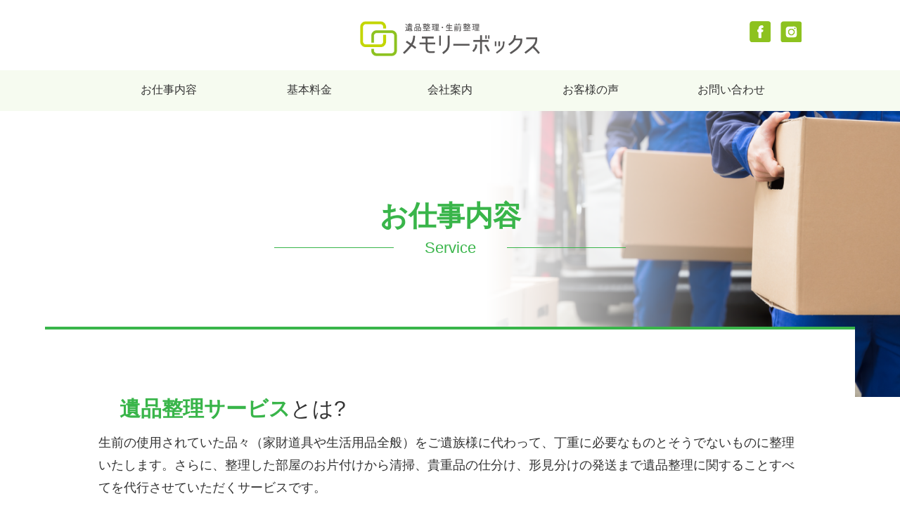

--- FILE ---
content_type: text/html; charset=UTF-8
request_url: http://memorybox.jp/work/
body_size: 6088
content:
<!DOCTYPE html>
<html lang="ja">
<head>

<meta charset="utf-8">
<meta name="viewport" content="width=device-width" />
<meta name="keywords" content="新潟県,遺品整理,遺品片付け,遺品処理,遺品回収,生前整理,ハウスクリーニング" />
<meta name="description" content="メモリーボックスでは、遺品整理・生前整理を行うだけではなく、ご遺族のお気持ちを一つひとつ大切にした丁寧なサービスを心がけております。プロの遺品整理士がお部屋の清掃をさせて頂き、故人とご家族の思い出が詰まった品々を整理・分類・搬出させていただいております。ゴミ屋敷の片付け・ごみ処分も代行しておりますのでお気軽にご相談ください。" />

<title>お仕事内容 | 遺品整理・生前整理｜メモリーボックス</title>


<meta property="og:site_name" content="遺品整理・生前整理｜メモリーボックス">
<meta property="og:title" content="遺品整理・生前整理｜メモリーボックス">
<meta property="og:description" content="メモリーボックスでは、遺品整理・生前整理を行うだけではなく、ご遺族のお気持ちを一つひとつ大切にした丁寧なサービスを心がけております。プロの遺品整理士がお部屋の清掃をさせて頂き、故人とご家族の思い出が詰まった品々を整理・分類・搬出させていただいております。ゴミ屋敷の片付け・ごみ処分も代行しておりますのでお気軽にご相談ください。">
<meta property="og:image" content="http://memorybox.jp/wp-content/themes/memory_box/images/common/ogp.jpg">
<meta property="og:url" content="http://memorybox.jp/">
<meta property="og:type" content="website">
<meta property="fb:app_id" content="450179135427246">
<meta name="twitter:card" content="summary">
<meta name="twitter:title" content="遺品整理・生前整理｜メモリーボックス">
<meta name="twitter:description" content="メモリーボックスでは、遺品整理・生前整理を行うだけではなく、ご遺族のお気持ちを一つひとつ大切にした丁寧なサービスを心がけております。プロの遺品整理士がお部屋の清掃をさせて頂き、故人とご家族の思い出が詰まった品々を整理・分類・搬出させていただいております。ゴミ屋敷の片付け・ごみ処分も代行しておりますのでお気軽にご相談ください。">
<meta name="twitter:image" content="http://memorybox.jp/wp-content/themes/memory_box/images/common/ogp.jpg">


<link rel="icon" type="image/x-icon" href="http://memorybox.jp/wp-content/themes/memory_box/images/common/favicon.ico" />
<link rel="Shortcut Icon" type="image/x-icon" href="http://memorybox.jp/wp-content/themes/memory_box/images/common/favicon.ico" />
<link rel="apple-touch-icon" href="http://memorybox.jp/wp-content/themes/memory_box/images/common/favicon.ico">


<link rel="stylesheet" type="text/css" href="http://memorybox.jp/wp-content/themes/memory_box/style.css?1724128364" media="all" />
<link rel="stylesheet" type="text/css" href="http://memorybox.jp/wp-content/themes/memory_box/style-sp.css?1544756401" media="only screen and (max-width: 1300px), only and (max-device-width: 735px) and (orientation : landscape)" />

<!--[if lt IE 9]>
<link rel="stylesheet" href="http://memorybox.jp/wp-content/themes/memory_box/style.css?1724128364" type="text/css" media="all" />
<script type="text/javascript" src="http://memorybox.jp/wp-content/themes/memory_box/js/selectivizr-min.js"></script>
<script type="text/javascript" src="http://memorybox.jp/wp-content/themes/memory_box/js/respond.js"></script>
<![endif]-->



<script src="https://ajax.googleapis.com/ajax/libs/jquery/1.11.1/jquery.min.js"></script>

<script src="http://memorybox.jp/wp-content/themes/memory_box/js/bxslider/jquery.bxslider.min.js"></script>
<link rel="stylesheet" href="http://memorybox.jp/wp-content/themes/memory_box/js/bxslider/jquery.bxslider.css">

<script src="http://memorybox.jp/wp-content/themes/memory_box/js/jQueryAutoHeight.js"></script>

<script src="http://memorybox.jp/wp-content/themes/memory_box/js/function.js?1542184038"></script>

<script async defer src="https://maps.googleapis.com/maps/api/js?key=AIzaSyADbcYA2GgK1OX_qLcGwke7_Q-W2-VDzec&callback=initMap" type="text/javascript"></script>
	
<script>
function initialize() {
      var mapPosition = {lat: 37.764134, lng: 139.024220};
      var mapArea = document.getElementById('map_canvas');
      var mapOptions = {
        center: mapPosition,
        zoom: 16,
      };
      var map = new google.maps.Map(mapArea, mapOptions);

      // ↓↓↓ 当記事ではここから解説 ↓↓↓
	var markerOptions = {
		map: map,
		position: mapPosition,
		icon: 'https://memorybox.jp/wp-content/themes/memory_box/images/common/map_icon.png', //新しく指定
	};
      var marker = new google.maps.Marker(markerOptions);
      // ↑↑↑ 当記事ではここまで解説 ↑↑↑
	
}
</script>
	
<!-- Global site tag (gtag.js) - Google Analytics -->
<script async src="https://www.googletagmanager.com/gtag/js?id=UA-129197252-1"></script>
<script>
  window.dataLayer = window.dataLayer || [];
  function gtag(){dataLayer.push(arguments);}
  gtag('js', new Date());

  gtag('config', 'UA-129197252-1');
</script>
	
	


<link rel='dns-prefetch' href='//s.w.org' />
		<script type="text/javascript">
			window._wpemojiSettings = {"baseUrl":"https:\/\/s.w.org\/images\/core\/emoji\/11\/72x72\/","ext":".png","svgUrl":"https:\/\/s.w.org\/images\/core\/emoji\/11\/svg\/","svgExt":".svg","source":{"concatemoji":"http:\/\/memorybox.jp\/wp-includes\/js\/wp-emoji-release.min.js?ver=4.9.26"}};
			!function(e,a,t){var n,r,o,i=a.createElement("canvas"),p=i.getContext&&i.getContext("2d");function s(e,t){var a=String.fromCharCode;p.clearRect(0,0,i.width,i.height),p.fillText(a.apply(this,e),0,0);e=i.toDataURL();return p.clearRect(0,0,i.width,i.height),p.fillText(a.apply(this,t),0,0),e===i.toDataURL()}function c(e){var t=a.createElement("script");t.src=e,t.defer=t.type="text/javascript",a.getElementsByTagName("head")[0].appendChild(t)}for(o=Array("flag","emoji"),t.supports={everything:!0,everythingExceptFlag:!0},r=0;r<o.length;r++)t.supports[o[r]]=function(e){if(!p||!p.fillText)return!1;switch(p.textBaseline="top",p.font="600 32px Arial",e){case"flag":return s([55356,56826,55356,56819],[55356,56826,8203,55356,56819])?!1:!s([55356,57332,56128,56423,56128,56418,56128,56421,56128,56430,56128,56423,56128,56447],[55356,57332,8203,56128,56423,8203,56128,56418,8203,56128,56421,8203,56128,56430,8203,56128,56423,8203,56128,56447]);case"emoji":return!s([55358,56760,9792,65039],[55358,56760,8203,9792,65039])}return!1}(o[r]),t.supports.everything=t.supports.everything&&t.supports[o[r]],"flag"!==o[r]&&(t.supports.everythingExceptFlag=t.supports.everythingExceptFlag&&t.supports[o[r]]);t.supports.everythingExceptFlag=t.supports.everythingExceptFlag&&!t.supports.flag,t.DOMReady=!1,t.readyCallback=function(){t.DOMReady=!0},t.supports.everything||(n=function(){t.readyCallback()},a.addEventListener?(a.addEventListener("DOMContentLoaded",n,!1),e.addEventListener("load",n,!1)):(e.attachEvent("onload",n),a.attachEvent("onreadystatechange",function(){"complete"===a.readyState&&t.readyCallback()})),(n=t.source||{}).concatemoji?c(n.concatemoji):n.wpemoji&&n.twemoji&&(c(n.twemoji),c(n.wpemoji)))}(window,document,window._wpemojiSettings);
		</script>
		<style type="text/css">
img.wp-smiley,
img.emoji {
	display: inline !important;
	border: none !important;
	box-shadow: none !important;
	height: 1em !important;
	width: 1em !important;
	margin: 0 .07em !important;
	vertical-align: -0.1em !important;
	background: none !important;
	padding: 0 !important;
}
</style>
<link rel='stylesheet' id='contact-form-7-css'  href='http://memorybox.jp/wp-content/plugins/contact-form-7/includes/css/styles.css?ver=5.0.4' type='text/css' media='all' />
<link rel='stylesheet' id='contact-form-7-confirm-css'  href='http://memorybox.jp/wp-content/plugins/contact-form-7-add-confirm/includes/css/styles.css?ver=5.1' type='text/css' media='all' />
<script type='text/javascript' src='http://memorybox.jp/wp-includes/js/jquery/jquery.js?ver=1.12.4'></script>
<script type='text/javascript' src='http://memorybox.jp/wp-includes/js/jquery/jquery-migrate.min.js?ver=1.4.1'></script>
<link rel='https://api.w.org/' href='http://memorybox.jp/wp-json/' />
<link rel="EditURI" type="application/rsd+xml" title="RSD" href="http://memorybox.jp/xmlrpc.php?rsd" />
<link rel="wlwmanifest" type="application/wlwmanifest+xml" href="http://memorybox.jp/wp-includes/wlwmanifest.xml" /> 
<meta name="generator" content="WordPress 4.9.26" />
<link rel="canonical" href="http://memorybox.jp/work/" />
<link rel='shortlink' href='http://memorybox.jp/?p=43' />
<link rel="alternate" type="application/json+oembed" href="http://memorybox.jp/wp-json/oembed/1.0/embed?url=http%3A%2F%2Fmemorybox.jp%2Fwork%2F" />
<link rel="alternate" type="text/xml+oembed" href="http://memorybox.jp/wp-json/oembed/1.0/embed?url=http%3A%2F%2Fmemorybox.jp%2Fwork%2F&#038;format=xml" />

</head>
<body onload="initialize()">

<div id="fb-root"></div>
<script>(function(d, s, id) {
  var js, fjs = d.getElementsByTagName(s)[0];
  if (d.getElementById(id)) return;
  js = d.createElement(s); js.id = id;
  js.async = true;
  js.src = "//connect.facebook.net/ja_JP/sdk.js#xfbml=1&version=v2.7";
  fjs.parentNode.insertBefore(js, fjs);
}(document, 'script', 'facebook-jssdk'));</script>



<div id="container">

	  <header class="header_under">
      <div class="wrap">
    	<div class="header_icon pc">
        <a href="https://www.facebook.com/メモリーボックス-342629702985733/" target="blank"><img src="http://memorybox.jp/wp-content/themes/memory_box/images/common/icon_fb.png" alt="フェイスブック"></a>
    	<a href="https://www.instagram.com/memorybox2841/?hl=ja" target="blank"><img src="http://memorybox.jp/wp-content/themes/memory_box/images/common/icon_insta.png" alt="インスタグラム"></a>
    	</div>

  		<h1 class="logo"><a href="http://memorybox.jp/"></a></h1>
		</div><!-- wrap -->

    <div class="nav_btn sp">
      <span class="line1"></span>
      <span class="line2"></span>
      <span class="line3"></span>
    </div>

    <div class="menu">
      <nav class="nav">
        <div class="wrap">
          <ul>
            <li><a href="http://memorybox.jp/work/">お仕事内容</a></li><!--
            --><li><a href="http://memorybox.jp/price/">基本料金</a></li><!--
            --><li><a href="http://memorybox.jp/company/">会社案内</a></li><!--
            --><li><a href="http://memorybox.jp/voice/">お客様の声</a></li><!--
            --><li><a href="http://memorybox.jp/contact/">お問い合わせ</a></li>
          </ul>

          <div class="header_icon sp">
            <a href="https://www.facebook.com/メモリーボックス-342629702985733/" target="blank"><img src="http://memorybox.jp/wp-content/themes/memory_box/images/common/icon_fb.png" alt="フェイスブック"></a>
            <a href="https://www.instagram.com/memorybox2841/?hl=ja" target="blank">
				<img src="http://memorybox.jp/wp-content/themes/memory_box/images/common/icon_insta.png" alt="インスタグラム"></a>
          </div>
        </div><!-- wrap -->
      </nav>
    </div><!-- menu -->
	</header>



      <div class="main_block">

    
    
    
    
    
    
    
          <div class="main main_work">
        <h2>お仕事内容</h2>
        <div class="sub">Service</div>
      </div><!-- main -->
    
	

	
  </div><!-- main_block -->
  

    <div class="contents under_contents">
  

<div class="work">
	<div class="wrap">
		<div class="work_block1">
			<div class="box1">
				<h3><span>遺品整理サービス</span>とは?</h3>

				<p>生前の使用されていた品々（家財道具や生活用品全般）をご遺族様に代わって、丁重に必要なものとそうでないものに整理いたします。さらに、整理した部屋のお片付けから清掃、貴重品の仕分け、形見分けの発送まで遺品整理に関することすべてを代行させていただくサービスです。</p>
			</div>

			<div class="box2">
				<h4>こんな方にお勧めです</h4>

				<ul>
					<li>・高齢で身体的に片付けるのが難しい</li>
					<li>・気持ちの整理がつかなくて考えたくない</li>
					<li>・遺品の数が多くて家族で処理できない</li>
					<li>・遠方に住んでいて、すべて任せたい</li>
					<li>・賃貸物件で期限が決まっている</li>
				</ul>
			</div>
		</div><!-- work_block1 -->
		<div class="work_block2" id="work">
				<h2 class="c_tit1">主なお仕事内容<span>Service</span></h2>
			<div class="box1">
				<ul>
					<li id="work1"><img alt="遺品整理・生前整理" src="http://memorybox.jp/wp-content/themes/memory_box/images/work/work_1.jpg">
						<h5>遺品整理・生前整理</h5>
						<p>メモリーボックスでは、生前整理（老前整理）のご相談から、故人の思い出がつまった遺品の整理を、お客様のご要望をお聞きしながら、一つひとつ丁寧に整理・分類・搬出いたします。</p>
					</li>
					<li id="work2"><img alt="ごみ屋敷のかたづけ" src="http://memorybox.jp/wp-content/themes/memory_box/images/work/work_2.jpg">
						<h5>ごみ屋敷のかたづけ</h5>
						<p>ゴミ屋敷と化したご自宅やガレージも、迅速な作業・細やかな気配りで、片付け・ごみ処分を代行させていただきます。廃棄する品々は、お客様とご相談しながら作業いたしますので安心してお任せください。</p>
					</li>
					
					<li><img alt="ハウスクリーニング" src="http://memorybox.jp/wp-content/themes/memory_box/images/work/work_3.jpg">
						<h5>ハウスクリーニング</h5>
						<p>片付けのプロが、ご家庭では落としきれないエアコン、レンジフード、キッチン、浴室、トイレ・洗面所などの汚れを徹底的にお掃除します。ご要望に応じたサービスが可能ですのでお気軽にご相談ください。</p>
					</li>
					<li><img alt="引越ごみのかたづけ" src="http://memorybox.jp/wp-content/themes/memory_box/images/work/work_4.jpg">
						<h5>引越ごみのかたづけ</h5>
						<p>引越しは、準備、手続き、荷造りと意外と時間がかかるものです。メモリーボックスでは、引越しの際の後片付けやお荷物の整理、廃棄物の処理などプロの視点でお手伝いさせていただきます。</p>
					</li>
					<li><img alt="買取サービス" src="http://memorybox.jp/wp-content/themes/memory_box/images/work/work_5.jpg">
						<h5>買取サービス</h5>
						<p>メモリーボックスでは、ご遺品や整理された品々を不用品とみなして処分するのではなく、ご要望に応じて買取の査定をさせていただいています。家具家電等の家財から日用品など幅広い種類の品々を買い取ることが可能です。</p>
					</li>
					<li><img alt="特殊清掃と消臭作業" src="http://memorybox.jp/wp-content/themes/memory_box/images/work/work_6.jpg">
						<h5>特殊清掃と消臭作業</h5>
						<p>孤独死によるご遺体の発見の遅れや、ゴミ屋敷と化した住居では、汚れと共に異臭が大きな問題となります。メモリーボックスでは、特殊な薬剤や専用の機械で完璧に清掃・消臭まで完全代行いたします。</p>
					</li>
				
				
				</ul>
			</div>
		</div>
			
		</div><!-- work_block2 -->
	</div>
</div><!-- work -->


	</div><!-- contents -->

	
			<div class="footer_bnr pc"><a href="http://memorybox.jp/contact/"><img src="http://memorybox.jp/wp-content/themes/memory_box/images/common/footer_bnr.png" alt="メールでのお問い合わせ"></a></div>
		<div class="footer_bnr sp"><a href="http://memorybox.jp/contact/"><img src="http://memorybox.jp/wp-content/themes/memory_box/images/common/footer_bnr_sp.png" alt="メールでのお問い合わせ"></a></div>
	
	<footer>
		<div class="footer_block">
			<div class="wrap">
				<div class="box1">
					<div class="logo"><a href="http://memorybox.jp/"><img src="http://memorybox.jp/wp-content/themes/memory_box/images/common/logo2.png" alt="メモリーボックス"></a></div>

					<div class="sitemap pc">
						<ul>
							<li><a href="http://memorybox.jp/work/">お仕事内容</a></li>
							<li><a href="http://memorybox.jp/price/">基本料金</a></li>
							<li><a href="http://memorybox.jp/company/">会社案内</a></li>
							<li><a href="http://memorybox.jp/voice/">お客様の声</a></li>
							<li><a href="http://memorybox.jp/privacy/">プライバシーポリシー</a></li>
						</ul>
					</div>
				</div>

				<div class="box2">
					<div class="btn1"><a href="http://memorybox.jp/contact/">お問い合わせ</a></div>

					<p>
						〒950-1214<br />
						新潟市中央区笹口2丁目13-18<br />
						TEL：<a href="tel:080-4423-0616">080-4423-0616（携帯）</a><br />
						FAX：025-288-6840<br />
						mail：info@memorybox.jp
					</p>
				</div>
			</div><!-- wrap -->
		</div><!-- footer_block -->

		<p class="copy">2018 &copy; memory box</p>
	</footer>


	<div class="pagetop">
		<a href="#container"><img src="http://memorybox.jp/wp-content/themes/memory_box/images/common/pagetop.png" alt="このページのトップへ" /></a>
	</div><!-- pagetop -->


	</div><!-- container -->

	<script type='text/javascript'>
/* <![CDATA[ */
var wpcf7 = {"apiSettings":{"root":"http:\/\/memorybox.jp\/wp-json\/contact-form-7\/v1","namespace":"contact-form-7\/v1"},"recaptcha":{"messages":{"empty":"\u3042\u306a\u305f\u304c\u30ed\u30dc\u30c3\u30c8\u3067\u306f\u306a\u3044\u3053\u3068\u3092\u8a3c\u660e\u3057\u3066\u304f\u3060\u3055\u3044\u3002"}}};
/* ]]> */
</script>
<script type='text/javascript' src='http://memorybox.jp/wp-content/plugins/contact-form-7/includes/js/scripts.js?ver=5.0.4'></script>
<script type='text/javascript' src='http://memorybox.jp/wp-includes/js/jquery/jquery.form.min.js?ver=4.2.1'></script>
<script type='text/javascript' src='http://memorybox.jp/wp-content/plugins/contact-form-7-add-confirm/includes/js/scripts.js?ver=5.1'></script>
<script type='text/javascript' src='http://memorybox.jp/wp-includes/js/wp-embed.min.js?ver=4.9.26'></script>

		<script type="application/ld+json">
		{
			"@context": "http://schema.org",
			"@type": "Corporation",
			"name": "会社概要",
			"telephone": "025-211-2841",
			"location": {
				"@type": "Place",
				"name": "メモリーボックス",
				"address": {
					"@type": "PostalAddress",
					"streetAddress": "新潟市南区上下諏訪木1119番地6号",
					"postalCode": "〒950-1214"
				}
			},
			"image": "http://memorybox.jp/wp-content/themes/memory_box/images/common/logo.png"
		}
	</script>
	</body>

	</html>

--- FILE ---
content_type: text/css
request_url: http://memorybox.jp/wp-content/themes/memory_box/style.css?1724128364
body_size: 6257
content:
@charset "UTF-8";
/*
Theme Name: memory_box
*/
/* ----------------------------- リセット */
html, body, div, span, object, iframe, h1, h2, h3, h4, h5, h6, p, blockquote, pre, abbr, address, cite, code, del, dfn, em, img, ins, kbd, q, samp, small, strong, sub, var, b, i, dl dt, dd, ol, ul, li, fieldset, form, label, legend, table, caption, tbody, tfoot, thead, tr, th, td, article, aside, canvas, details, figcaption, figure, footer, header, hgroup, menu, nav, section, summary, time, mark, audio, video { margin: 0; padding: 0; border: 0; outline: 0; font-size: 100%; vertical-align: baseline; background: transparent; }
body { line-height: 1; }
article, aside, details, figcaption, figure, footer, header, hgroup, menu, nav, section { display: block; }
ol, ul { list-style: none; }
blockquote, q { quotes: none; }
blockquote:before, blockquote:after, q:before, q:after { content: ""; content: none; }
a { margin: 0; padding: 0; font-size: 100%; vertical-align: baseline; background: transparent; }
ins { background-color: #ff9; color: #000; text-decoration: none; }
mark { background-color: #ff9; color: #000; font-style: italic; font-weight: bold; }
del { text-decoration: line-through; }
abbr[title], dfn[title] { border-bottom: 1px dotted; cursor: help; }
table { border-collapse: collapse; border-spacing: 0; }
hr { display: block; height: 1px; border: 0; border-top: 1px solid #ccc; margin: 1em 0; padding: 0; }
input, select { vertical-align: middle; }
img { vertical-align: top; font-size: 0; line-height: 0; }
sup { font-size: 8px; }
em { font-style: normal; }
div:before, div:after, ul:before, ul:after, ol:before, ol:after, dl:before, dl:after { content: ""; display: block; }
div:after, ul:after, ol:after, dl:after { clear: both; }
div, ul, ol, dl { zoom: 1; }
.single_voice .box h3 span
ul#wp-admin-bar-root-default:after { clear: none; }


/* ----------------------------- ページネーション */
.pagination { clear: both; padding: 20px 0; position: relative; font-size: 14px; line-height: 14px; text-align: center; }
.pagination span, .pagination a { display: inline-block; *display: inline; *zoom: 1; width: auto; padding: 10px 14px; margin: 0 8px 8px 0; background: #fff; border: 1px solid #ccc; color: #333; text-decoration: none !important; cursor: pointer; }
.pagination span.current, .pagination a.current { background: #8dc21f; border-color: #8dc21f; color: #fff !important; }
.pagination a:link, .pagination a:visited { color: #333; }
.pagination a:hover { background: #8dc21f; border-color: #8dc21f; color: #fff; opacity: 1; -ms-filter: "alpha(opacity=100)"; filter: alpha(opacity=100); }
.pagination a.next, .pagination a.prev { background: transparent; border-color: transparent; padding-right: 8px; padding-left: 8px; }
.pagination a.next:hover, .pagination a.prev:hover { color: #333; }


/* ----------------------------- 全体 */
body { font-size: 14px; line-height: 1.8em; color: #333; font-family: "游ゴシック体", "Yu Gothic", "ヒラギノ角ゴPro W3", "Hiragino Kaku Gothic Pro", "メイリオ", Meiryo, "ＭＳ　Ｐゴシック", "MS PGothic", sans-serif; background: #fff; position: relative; }

a:link, a:visited { color: #333; text-decoration: underline; }
a:hover, a:active { text-decoration: none; }
a, a img { -webkit-transition: 0.2s ease all; -moz-transition: 0.2s ease all; -ms-transition: 0.2s ease all; transition: 0.2s ease all; }
a:hover img { opacity: 0.65; -ms-filter: "alpha(opacity=65)"; filter: alpha(opacity=65); }

.pc{ display: block; }
.sp{ display: none; }


.pc_only{ display: block; }

.pad_sp{ display: none; }
.sp_only{ display: none; }

img, .bx-wrapper img { max-width: 100%; height: auto; }



.wrap{
	width: 1000px;
	margin: 0 auto;
	position: relative;
}


.wrap600{
	width: 600px;
	margin: 0 auto;
}

.under_contents{
	width: 1200px;
	margin: -100px auto 0;
	border-top: 4px solid #39b54a;
	background: #fff;
}


/* ----------------------------- タイトル */

.c_tit1{
	color: #666;
	font-size: 30px;
	padding: 0 0 10px 10px;
	border-bottom: 2px solid #666;
	font-weight: 500;
}

.c_tit1 span{
	color: #8dc21f;
    font-size: 15px;
    padding-left: 1em;
}




/* ----------------------------- ボタン */

.btn1{
	text-align: center;
	width: 200px;
	text-align: center;
	font-size: 16px;
	font-weight: 500;
}

.btn1 a{
	background: #8dc21f;
	border: 2px solid #8dc21f;
	text-decoration: none;
	color: #fff;
	display: block;
	padding: 7px 0;
	border-radius: 10px;
}

.btn1 a:hover{
	background: #fff;
	color: #8dc21f;
}


.btn2{
	text-align: center;
	width: 130px;
	text-align: center;
	font-weight: 500;
}

.btn2 a{
	background: #8dc21f;
	border: 2px solid #8dc21f;
	text-decoration: none;
	color: #fff;
	display: block;
	border-radius: 5px;
}

.btn2 a:hover{
	background: #fff;
	color: #8dc21f;
}


/* ----------------------------- ヘッダー */


header {
	padding: 30px 0 0;
	width: 100%;
	position: absolute;
    top: 0;
    left: 0;
    z-index: 99999;
    background: #fff;
	transition: 1s;
}

.header_icon {
	position: absolute;
    top: 0;
    right: 0;
    text-align: right;
}

.header_icon img {
	width: 40px;
	margin-left: 10px;
	height: auto;
} 

header .logo{
	width: 220px;
	margin: 0 auto;
}

header .logo a{
	background: url(images/common/logo.png) no-repeat;
	background-size: contain;
	display: block;
	height: 115px;
}

header .logo a:hover{
	opacity: 0.65;
}



.header_under{
	position: fixed;
    transition: 1s;
    /*padding: 10px 0 0;*/
}

.header_under .logo{
	width: 260px;
}

.header_under .logo a{
	background: url(images/common/logo2.png) no-repeat;
	background-size: contain;
	height: 50px;
}

.header_under .nav{
	margin-top: 20px;
	/*padding: 10px 0;*/
}

.header_under .nav li{
	font-size: 16px;
}

.header_under .nav li a{
	padding: 15px 0;
}

.header_under .nav li a:hover{
	border-bottom: 3px solid #8dc21f;
	transition: 0.2s;
}

.header_under .header_icon img{
	width: 30px;
}



/* ----------------------------- ナビ */

.nav {
	margin-top: 30px;
	background: rgba(140,198,63,0.08);
	/*padding: 15px 0;*/
}
.nav ul {
	width: 100%;
	overflow: hidden;
}
.nav li {
    width: 16%;
    box-sizing: border-box;
    text-align: center;
    font-size: 20px;
    font-weight: 500;
    display: inline-block;
    margin: 0 2%;
}

.nav li a{
    display: block;
    text-decoration: none;
    /*border-left: 1px dotted #8dc21f;*/
    padding: 20px 0;
    transition: 0.2s;
    border-bottom: 3px solid rgba(0,0,0,0);
}

.nav li a:hover{
	/*background: rgba(140,198,63,0.08);*/
	border-bottom: 3px solid #8dc21f;
	transition: 0.2s;
}

/*.nav li:last-child a{
	border-right: 1px dotted #8dc21f;
}*/

/* ----------------------------- kv */

.slider_block{
	overflow: hidden;
	padding-top: 240px;
}

.bx-wrapper .bx-controls-direction a{
	background: url(images/common/slide_icon.png) no-repeat;
	background-size: contain;
	width: 28px !important;
	height: 87px !important;
	top: 0 !important;
    bottom: 0 !important;
    margin: auto !important;
}

.bx-wrapper .bx-prev{
	left: 0 !important;
}

.bx-wrapper .bx-next{
	right: 0 !important;
	transform: scale(-1, 1);
}


.main_block{
	padding-top: 155px;
}

.main{
	background-position: center;
	background-repeat: no-repeat;
	background-size: cover;
	padding: 140px 0 200px;
}

.main h2{
	text-align: center;
	font-size: 40px;
}

.main .sub{
	font-size: 22px;
	font-weight: 500;
    width: 500px;
    margin: 20px auto 0;
	display: flex;
	align-items: center;
}

.main .sub:before,
.main .sub:after {
	border-top: 1px solid;
	content: "";
	flex-grow: 1;
}

.main .sub:before {
	margin-right: 2em;
}

.main .sub:after {
	margin-left: 2em;
}


.main_voice{
	background-image: url(images/common/main_voice.png);
	color: #39b54a;
	text-shadow: 0 0 10px rgba(255,255,255,0.8);
}

.main_contact{
	background-image: url(images/common/main_contact.png);
	color: #39b54a;
	text-shadow: 0 0 10px rgba(255,255,255,0.8);
}

.main_privacy{
	background-image: url(images/common/main_privacy.png);
	color: #39b54a;
	text-shadow: 0 0 10px rgba(255,255,255,0.8);
}

.main_news{
	background-image: url(images/common/main_news.png);
	background-position: right;
	color: #fff;
	text-shadow: 0 0 10px rgba(0,0,0,0.4);
}

.main_work{
	background-image: url(images/common/main_work.png);
	color: #39b54a;
	text-shadow: 0 0 10px rgba(255,255,255,0.8);
}

.main_price{
	background-image: url(images/common/main_price.png);
	color: #39b54a;
	text-shadow: 0 0 10px rgba(255,255,255,0.8);
}

.main_company{
	background-image: url(images/common/main_company.png);
	color: #39b54a;
	text-shadow: 0 0 10px rgba(255,255,255,0.8);
}

/* ----------------------------- トップ */

.top{
	margin-top: 80px;
}

.top_block1{
	padding: 70px 0;
	background: url(images/top/bg1.png) center no-repeat;
	background-size: contain;
}

.top_block1 .read{
	font-size: 20px;
	text-align: center;
	line-height: 1.8;
	color: #666;
}


.wrap_h1 {
	text-align: center;
	font-size: 30px;
	margin-bottom: 30px;
	font-weight: 500;
	color: #666;
}

.top_block {
	padding: 100px 0;
}
.box_link01,.box_link02,.box_link03 {
	width: 31.3%;
	float: left;
	margin-bottom: 84px;
}
.box_link02,.box_link03 {
	margin-left: 3%;
}
.box_link01 {
	margin-left: 0;
}



.box_link_h2 {
	text-align: center;
	font-weight: 500;
	padding: 0 0 15px;
	font-size: 20px;
	color: #666;
}

.box_link_h2 span{
	color: #8dc21f;
	font-size: 15px;
}

.box_link_img {
	width: 100%;
	height: auto;
}

.box_link_p {
	padding: 10px 0;
	line-height: 1.5em;
	text-align: justify;
	font-size: 16px;
	    min-height: 75px;
}
.box_link_p_bottom {
	font-size: 16px;
}

.box_link{
	background: #fff;
	box-shadow: 2px 2px 10px rgba(0,0,0,0.2);
	border-radius: 20px;
}

.box_link a{
	text-decoration: none;
	display: block;
	padding: 5%;
}

.box_link a:hover img{
	opacity: 1;
}

.box_link a:hover{
	background: rgba(140,198,63,0.08);
}

.box_link_bottom {
	width: 90%;
    margin: 0 auto;
    clear: both;
	padding: 4%;
	box-sizing: border-box;
	overflow: hidden;
	background: #fff;
    border-radius: 20px;
    box-shadow: 2px 2px 10px rgba(0,0,0,0.2);
	position: relative;
} 
.box_link_img_bottom {
	width: 35%;
	float:left;
}
.box_link_pc {
	float: right;
	width: 60%;
}

.box_link_bottom a:hover {
	opacity: 0.7;
}

.box_link_h2_bottom{
	font-size: 22px;
	padding-bottom: 20px;
	color: #666;
	font-weight: 500;
}

.box_link_h2_bottom span{
	color: #8dc21f;
    font-size: 15px;
    padding-left: 1em;
}

.box_link_p_bottom {
}

.box_link_pc .btn1{
	margin-left: auto;
	margin-top: 20px;
}

.box_link_buton_bottom {
	padding: 10px 30px;
	background-color: #B3B3B3;
	font-size: 130%;
	font-weight: bold;
	position: absolute;
	bottom: 52px;
	right: 52px;
}
/*wrapper_second*/
.wrapper_second {

	margin-top: 80px;
	margin-bottom: 35px;
}

/* main2 */
.wrapper_second_main {
	width: 63%;
	float: left;
	margin-bottom: 80px;
}
/*osiase*/
.midashi_h2 {
	font-size: 200%;
	line-height: 2.5em;
	border-bottom: #000 solid 3px;
}




.top_block2{
	padding: 100px 0;
}

.top_block2 ul{
	
}

.top_block2 li{
	overflow: hidden;
	border-bottom: 1px dashed #999;
	padding: 15px 0;
}


.top_block2 li a{
	text-decoration: none;
}

.top_block2 li .date{
	float: left;
	font-size: 16px;
}

.top_block2 li h4{
	float: left;
	margin-left: 3%;
	font-size: 16px;
    font-weight: 500;
}

.top_block2 li .btn2{
	float: right;
}

.top_block2 .btn1{
	margin: 40px auto 0;
}



.top_block3{
	padding: 100px 0;
}

.top_block3 .btn1{
	margin: 40px auto 0;
}

.voice_list ul{
	margin-top: 60px;
}

.voice_list li{
	float: left;
	width: 31.3%;
    margin-right: 3%;
}

.voice_list li:last-child{
	margin-right: 0;
}

.voice_list li a{
	text-decoration: none;
	display: block;
	transition: 0.2s;
    background: #fff;
    padding: 8%;
    border-radius: 20px;
}

.voice_list li a:hover{
	box-shadow: 2px 2px 10px rgba(0,0,0,0.2);
	transition: 0.2s;
}

.voice_list li a:hover img{
	opacity: 1;
}

.voice_list li .img{
	border-radius: 20px;
	overflow: hidden;
}

.voice_list li .txt{
	margin-top: 20px;
}

.voice_list li .txt h4{
	font-size: 18px;
	font-weight: 500;
	overflow: hidden;
    text-overflow: ellipsis;
    white-space: nowrap;
}

.voice_list li .txt .date{
	font-size: 16px;
	margin-top: 5px;
}

.voice_list li .txt .content{
	margin-top: 5px;
	word-break: break-all;
}



.top_block4{
	padding: 100px 0;
}

.top_block4 .btn1{
	margin: 40px auto 0;
}



/* ----------------------------- お客様の声 */

.voice_block1{
	padding: 100px 0;
}

.voice_block1 .read{
	padding-left: 2em;
	margin-top: 40px;
	font-size: 16px;
}

.voice_block1 li{
	margin-bottom: 3%;
}

.voice_block1 li:nth-child(3n){
	margin-right: 0;
}



/* ----------------------------- お客様の声詳細 */

.single_voice{
	padding: 100px 0;
}

.single_voice .box{
	background: rgba(251,176,59,0.07);
	padding: 4%;
	margin-top: 60px;
}

.single_voice .box h3{
	color: #f7931e;
	font-size: 20px;
	border-bottom: 1px solid #f7931e;
	padding-bottom: 5px;
}

.single_voice .box h3 span{
	color: #333;
	font-size: 16px;
	float: right;
	font-weight: 500;
	line-height: 2em;
}

.single_voice .box .inner1{
	margin-top: 40px;
}

.single_voice .box .inner1 li{
	margin-bottom: 40px;
	overflow: hidden;
}

.single_voice .box .inner1 li h4{
	font-size: 24px;
	color: #f7931e;
	margin-bottom: 20px;
}

.single_voice .box .inner1 li .inner1_box{
	width: 48%;
	float: left;
	margin-right: 4%;
}

.single_voice .box .inner1 li .inner1_box h5{
	color: #fff;
	width: 90px;
	text-align: center;
	font-weight: bold;
}

.single_voice .box .inner1 li .before{
	position: relative;
}

.single_voice .box .inner1 li .before:before{
	content: "";
	display: block;
	background: url(images/common/icon3.png) no-repeat;
	background-size: contain;
	width: 32px;
    height: 65px;
	position: absolute;
	right: -30px;
	top: 1vw;
	bottom: 0;
	margin: auto;
}

.single_voice .box .inner1 li .before h5{
	background: #f7931e;
}

.single_voice .box .inner1 li .after{
	margin-right: 0;
}

.single_voice .box .inner1 li .after h5{
	background: #39b54a;
}

.single_voice .box .inner1 li .img{
	margin-top: 10px;
}


.single_voice .box .inner2 .inner2_box{
	margin-top: 40px;
}

.single_voice .box .inner2 .inner2_box h5{
	font-size: 16px;
	padding-left: 2em;
}

.single_voice .box .inner2 .inner2_box p{
	margin-top: 20px;
	font-size: 16px;
}

.single_voice .box .inner2 .customer h5{
	background: url(images/common/icon1.png) center left no-repeat;
}

.single_voice .box .inner2 .incharge h5{
	background: url(images/common/icon2.png) center left no-repeat;
}

.single_voice .archive{
	width: 240px;
	text-align: center;
	margin: 80px auto 0;
	font-size: 16px;
}

.single_voice .archive a{
	text-decoration: none;
	border: 1px solid #4d4d4d;
	padding: 5px 0;
	display: block;
}

.single_voice .archive a:hover{
	background: #8CC63F;
	color: #fff;
}


/* ----------------------------- お知らせ */

.news_block1{
	padding: 100px 0;
}

.news_block1 li{
	margin-bottom: 20px;
}

.news_block1 li:last-child{
	margin-bottom: 0;
}

.news_block1 li a{
	background: rgba(179,179,179,0.07);
	display: block;
	padding: 3% 5%;
	text-decoration: none;
}

.news_block1 li a:hover{
	background: rgba(0,146,69,0.1);
	/*background: rgba(140,198,63,0.08);*/
}

.news_block1 li h4{
	color: #009245;
	font-size: 18px;
}

.news_block1 li .date{
	border-top: 1px dashed #999;
	color: #6d6d6d;
	font-size: 16px;
	margin-top: 10px;
	padding-top: 10px;
}



/* ----------------------------- お知らせ詳細 */

.single{
	padding: 100px 0;
}

#entrybody h3 {
	color: #333;
    font-size: 18px;
    border-bottom: 0;
    padding-bottom: 5px;
	
}


.single h3{
	color: #39b54a;
	font-size: 20px;
    border-bottom: 1px solid #39b54a;
    padding-bottom: 5px;
}

.single .date{
	text-align: right;
    margin-top: 10px;
}

.single .content{
	margin-top: 40px;
}

.single .content h1{
	font-size: 2em;
    line-height: 1.6;
}

.single .content h2{
	font-size: 1.5em;
    line-height: 1.6;
}

.single .content h3{
	font-size: 1.17em;
	line-height: 1.6;
}

.single .content ul{
	list-style: disc;
}

.single .content ol{
	list-style-type: decimal;
}


.control{
	margin-top: 40px;
	border-top: 1px solid #39b54a;
    padding-top: 10px;
}

.control .next{
	float: left;
}

.control .prev{
	float: right;
}

.control .archive{
	text-align: center;
}

.archive span, .archive a {
    display: inline-block;
    *display: inline;
    *zoom: 1;
    width: auto;
    padding: 10px 14px;
    margin: 0 8px 8px 0;
    background: #fff;
    border: 1px solid #ccc;
    color: #333;
    text-decoration: none !important;
    cursor: pointer;
}
.control .prev a,.control .next a {
    display: inline-block;
    *display: inline;
    *zoom: 1;
    width: auto;
    padding: 10px 14px;
    margin: 0 8px 8px 0;
    background: #fff;
    border: 1px solid #ccc;
    color: #333;
    text-decoration: none !important;
    cursor: pointer;
}
.control .prev a:hover,.control .next a:hover,.archive span:hover, .archive a:hover {
	background: #8dc21f;
    border-color: #8dc21f;
    color: #fff !important;	
	
}


/* ----------------------------- お仕事内容 */

.work_block1 {
	padding: 100px 0;
}

.work_block1 .box1 h3 {
	font-size: 30px;
	padding-left: 1em;    
	font-weight: 500;
}

.work_block1 .box1 h3 span {
	color: #39B54A;
	font-weight: bold;
}

.work_block1 .box1 p {
	margin-top: 20px;
	line-height: 1.8;
	font-size: 18px;
}

.work_block1 .box2 h4 {
	width : auto; 
	color: #39B54A;	
	font-size: 20px;
	padding-left: 1em;
}

.work_block1 .box2 {
	margin: 20px auto;
    border: #39B54A dashed 1px;
    padding: 2%;
	width : 90%;
}
	
.work_block1 .box2 ul {
	line-height: 1.8em;
    font-size: 18px;
    box-sizing: border-box;
    padding-left: 2%;
    margin-top: 10px;
}

.work_block1 .box2 li {
	color: #F7931E;
    display: inline-block;
    width: 48%;
	font-weight: bold;
}


.work_block2#work {
	margin-top:-180px;
	padding-top:180px;

}

.work_block2 #work2 {
    margin-top: -180px;
    padding-top: 180px;
}


.work_block2 .box1 ul {
	margin-top: 60px;
	margin-bottom: 60px;
}


.work_block2 .box1 li {
	float: left;
    width: 31.3%;
    margin-bottom: 40px;
    margin-right: 3%;
}

.work_block2 .box1 li:nth-child(3n){
	margin-right: 0;
}

.work_block2 .box1 h5 {	
	text-align: center;
	color: #8CC63F;
    margin: 10px auto;
	font-size: 18px; 
}

.work_block2 .box1 li p{
	font-size: 16px;
    line-height: 1.8em;
}



/* ----------------------------- 基本料金 */

.price_block1 {
	padding: 100px 0;
}

.price_block1 .box1 li{
    width: 46%;
    float: left;
    background-color: rgba(176,211,121,15%);
    margin: 20px 1%;
    padding: 1%;
}

.price_block1 .box1 li:last-chid{
	float: right;
}

.price_block1 .box1 li .inner1_box_before{
	width: 48%;
    float: left;
    padding-left: 4%;
}

.price_block1 .box1 li .inner1_box_after{
	width: 48%;
	float: right;
}

.price_block1 .box1 li .inner2_box_before{
	width: 48%;
    float: left;
    padding-left: 4%;
}

.price_block1 .box1 li .inner2_box_after{
	width: 48%;
	float: right;
}

.price_block1 .box1 li .box_txt{
	clear: both;
	padding-top: 20px;
	font-size: 18px;
	font-weight: 500;
}

.price_block1 .box1 li .box_txt span {
font-size: 18px;
    font-weight: bold;
}
	
.price_block1 .box1 h4 {
	font-size: 17px;
    border-bottom: 2px solid #8DC21F;
    padding: 10px 0;
	margin-bottom: 30px;
}

.price_block1 .box1 h4 span {
    color: #8DC21F;
    font-size: 16px;
    background-color: #FFFF00;
    border: 1.5px solid #8DC21F;
    margin-right: 3%;
    padding: 1px 2%;
}

.price_block1 .box1 p {
	margin-top: 40px;
	line-height: 1.8;
	font-size: 18px;
}

#housecleaning {
margin-top: -140px;
    padding-top: 170px;
}

.price_block2 .box1 {
	margin: 30px 0;
}


.price_block2 .box1 table {
	width: 60%;
}

.price_block2 .box1 table th{
	background-color: #B0D379;
    width: 50%;
    font-size: 15px;
    padding: 1%;
    text-align: left;
    padding-left: 1em;
    font-weight: 500;
    border-right: 4px solid #FFF;
	border-bottom: 4px solid #FFF;
}



.price_block2 .box1 table th:nth-child(2){
    border-right: 0;
    width: 50%;
	
}


.price_block2 .box1 table td{
	background-color: #F2F2F2;
    width: 50%;
    font-size: 15px;
    padding: 1.5%;
    text-align: left;
    padding-left: 3%;
    font-weight: 500;
    border-right: 4px solid #FFF;
	border-bottom: 4px solid #FFF;
}

.price_block2 .box1 table td:nth-child(2){
	background-color: #F2F2F2;
    width: 50%;
    font-size: 15px;
    padding: 1.5%;
	color: #F7931E;
    text-align: right;
    padding-left: 3%;
    font-weight: bold;
    border-right: 0;
	
}


.price_block2 .box2 ul {
    width: 100%;
    padding: 3%;
    border: 1px #8CC63F dashed;
    box-sizing: border-box;
}


.price_block2 .box2 li{
	width: 22%;
	float: left;
	margin-right: 4%;
}

.price_block2 .box2 li:last-child{
	margin-right: 0;
}

.price_block2 .box2 li p {
	color: #39b54a;
    text-align: center;
    margin-top: 3%;
    font-weight: bold;
}



.price_block1 .box1 .before {
	background-color: #39b54a;
    display: block;
    color: #FFF;
    text-align: center;
    width: 70px;
    margin-top: 10px;
    line-height: 1.4;
	font-size: 16px;
}

.price_block1 .box1 .after {
	background-color: #f7931e;
    display: block;
    color: #FFF;
    text-align: center;
    width: 70px;
    margin-top: 10px;
    line-height: 1.4;
    font-size: 16px;
}

.price_block2 .box2 h3 ,.price_block2 .box1 h3,.price_block2 .box3 h3  {
	color: #8dc21f;
    font-size: 20px;
	margin-bottom: 10px;
	
}

.price_block2 .box2 h5 ,.price_block2 .box1 h5,.price_block2 .box3 h5 {
	color: #FFF;
    font-size: 20px;
	margin-bottom: 10px;
	background-color:#a5d35e;
	padding: 8px 20px;
	
}


.price_block2 .box3 table {
	width: 60%;
}

.price_block2 .box3 table th{
	background-color: #B0D379;
    width: 50%;
    font-size: 15px;
    padding: 1%;
    text-align: left;
    padding-left: 1em;
    font-weight: 500;
    border-right: 4px solid #FFF;
	border-bottom: 4px solid #FFF;
}

.price_block2 .box3 table th:nth-child(2){
    border-right: 0;
}

.price_block2 .box3 table td{
	background-color: #F2F2F2;
    width: 50%;
    font-size: 15px;
    padding: 1.5%;
    text-align: left;
    padding-left: 3%;
    font-weight: 500;
    border-right: 4px solid #FFF;
	border-bottom: 4px solid #FFF;
}

.price_block2 .box3 table td:nth-child(2){
	color: #F7931E;
    text-align: right;
    font-weight: bold;
    border-right: 0;

}


.price_block2 .box3 table.table1 {
	float: left;
	width: 50%;
}

.price_block2 .box3 table.table1 th{
	background-color: #B0D379;
    width: 25%;
    font-size: 15px;
    padding: 1%;
    text-align: left;
    padding-left: 1em;
    font-weight: 500;
    border: 4px solid #FFF;
}

.price_block2 .box3 table.table1 td{
	background-color: #F2F2F2;
    width: 40%;
    font-size: 15px;
    padding: 1.5%;
    text-align: left;
    padding-left: 3%;
    font-weight: 500;
    border: 4px solid #FFF;
}

.price_block2 .box3 table.table1 td:nth-child(2){
	background-color: #F2F2F2;
    width: 25%;
    font-size: 15px;
    padding: 1.5%;
	color: #F7931E;
    text-align: right;
    padding-left: 3%;
    font-weight: bold;
    border: 4px solid #FFF;
}

.price_block2 .box3 {
    margin: 30px 0;
}

.box3_wap {
	margin: 10px 0 30px;
}

.inner1_box_before .before_img,.inner2_box_before .before_img {
	position: relative;
}

.inner1_box_before .before_img:after,.inner2_box_before .before_img:after {
	content: "";
    display: block;
    background: url(images/common/icon33.png) no-repeat;
    background-size: contain;
    width: 32px;
    height: 30px;
    position: absolute;
    right: -15px;
    top: 0;
    bottom: 0;
    margin: auto;
    z-index: 50;
}





/* ----------------------------- 会社概要 */

.company_block1 {
	padding: 100px 0 60px;
}

.company_block1 .box p{
	width: 100%;
	font-size: 19px;
	padding: 70px 0 50px;
	text-align: center;
    line-height: 2;
}

.company_block1 .box p span{
	font-weight: bold;
	font-size: 20px;
}


.company_block2 .box {
	padding: 50px 0 100px 0;
}


.company_block2 .box table {
	width: 100%;
}

.company_block2 .box table td {
	background-color: #F2F2F2;
	width: 70%;
    font-size: 16px;
    font-weight: 500;
	text-align: left;
    border: 4px solid #FFF;
	padding: 10px;
}

.company_block2 .box table th {
    background-color: #E6E6E6;
    width: 30%;
    padding: 5px 10px ;
    font-size: 16px;
    font-weight: 500;
    text-align: left;
	border: 4px solid #FFF;
}

.company_block2 .box table th:last-child{
    background-color: #E6E6E6;
    width: 30%;
    padding: 5px 0 5px 2em;
    font-size: 16px;
    font-weight: 500;
    text-align: left;
    border: 4px solid #FFF;
}


.company_block3 .box {
	padding: 50px 0;
	width: 100%;
}

.syoumei_wap {
    width: 70%;
    margin: 0% auto 3%;
    padding: 5% 5%;
    border: solid 1px #8dc21f;
	box-sizing: border-box;
}

.syoumei_wap .left {
    float: left;
    width: 35%;
}

.syoumei_wap .right {
    float: right;
    width: 55%;
	text-align: justify;
}

.syoumei_wap .right span {
	font-weight: bold;
	font-size: 18px;
	color: #8dc21f;
    margin: 0 0 20px;
    display: block;
	
	
}




.company_block3 .map{
	margin: 5% auto;
}

#map_canvas {
	height: 300px;
	width: 100%;
}

/* ----------------------------- お問い合わせ */

.contact_block1{
	padding: 100px 0;
}

.contact_block1 .note{
	font-size: 18px;
	font-weight: 500;
	margin-top: 20px;
	padding-left: 2em;
}

.contact_block1 .required{
	color: #9c0000;
}

.contact_block1 form{
	padding-top: 160px;
	margin-top: -160px;
}

.contact_block1 .box{
	margin-top: 40px;
}

.contact_block1 .box h3{
	color: #8cc63f;
	font-size: 24px;
    font-weight: 500;
}

.contact_block1 .box table{
	width: 100%;
	font-size: 16px;
	margin-top: 20px;
}

.contact_block1 .box table th{
	background: #f2f2f2;
	padding: 15px 30px;
	border: 2px solid #fff;
	text-align: left;
	vertical-align: top;
	width: 30%;
}

.contact_block1 .box table th span{
	margin-left: 1em;
}

.contact_block1 .box table td{
	background: rgba(230,230,230,0.23);
	padding: 15px;
	border: 2px solid #fff;
}

.contact_block1 .box table td input[type="text"],
.contact_block1 .box table td input[type="tel"],
.contact_block1 .box table td input[type="email"]{
	box-sizing: border-box;
	padding: 3px;
	width: 100%;
	font-size: 16px;
}

.contact_block1 .box table td input[name="postal"],
.contact_block1 .box table td input[name="work_postal"]{
	width: 30%;
	margin-left: 10px;
}

.contact_block1 .box table td select{
	width: 40%;
	padding: 3px;
	font-size: 16px;
}

.contact_block1 .box table td textarea{
	box-sizing: border-box;
	padding: 3px;
	width: 100%;
	font-size: 16px;
}

.contact_block1 .privacy_txt{
	text-align: center;
	margin-top: 40px;
	font-size: 16px;
}

.contact_block1 .contact_btn{
	margin-top: 40px;
	text-align: center;
}

.contact_block1 .contact_btn input{
	border: 2px solid #8cc63f;
	background: #8cc63f;
	color: #fff;
	font-size: 22px;
	font-weight: bold;
	width: 300px;
	padding: 10px 0;
	cursor: pointer;
	transition: 0.2s;
}

.contact_block1 .contact_btn input:hover{
	background: #fff;
	color: #8cc63f;
	transition: 0.2s;
}

.contact_block1 .contact_btn li{
	display: inline-block;
	vertical-align: top;
	margin-right: 3%;
	/*width: 30%;*/
}

.contact_block1 .contact_btn li:last-child{
	margin-right: 0;
}

/*.contact_block1 .contact_btn li input{
	width: 100%;
}*/

.wpcf7c-conf{
	background-color: rgb(250, 255, 189) !important;
}

.wpcf7-recaptcha{
    display: flex;
    justify-content: center;
	margin-top:15px;
}


/* ----------------------------- 送信完了 */

.thanks{
	padding: 100px 0;
}

.thanks p{
	text-align: center;
	font-size: 20px;
	line-height: 2;
}



/* ----------------------------- プライバシーポリシー */

.privacy_block1{
	padding: 100px 0;
}

.privacy_block1 .box{
	margin-bottom: 60px;
}

.privacy_block1 .box h3{
	color: #39b54a;
	font-size: 22px;
}

.privacy_block1 .box p{
	margin-top: 20px;
	font-size: 16px;
	line-height: 1.8;
}

.privacy_block1 .box li{
	padding-left: 1em;
	text-indent: -1em;
	font-size: 16px;
	line-height: 1.8;
}



/* ----------------------------- フッター */

.footer_bnr{
	text-align: center;
	padding: 0 2.5%;
}


footer{
	background: rgba(242,242,242,0.7);
	margin-top: 100px;
}

.footer_block{
	padding: 40px 0 60px;
}

.footer_block .box1{
	float: left;
	width: 65%;
}

.footer_block .box1 .logo{
	width: 320px;
}

.footer_block .box1 p{
	margin-top: 20px;
}

.footer_block .sitemap{
	margin-top: 30px;
}

.footer_block .sitemap li{
	float: left;
	margin-right: 2em;
	font-weight: 500;
	font-size: 16px;
}

.footer_block .sitemap li:last-child{
	margin-right: 0;
}

.footer_block .sitemap li a{
	text-decoration: none;
	color: #666;
}

.footer_block .sitemap li a:hover{
	text-decoration: underline;
}

.footer_block .box2{
	width: 30%;
	float: right;
}

.footer_block .box2 p{
	margin-top: 10px;
	font-size: 16px;
}

footer .copy{
	text-align: center;
	color: #fff;
	background: #8dc21f;
	font-size: 12px;
}

.pagetop{
	right: 30px;
}

/*
@media screen and  (max-width: 959px) {

header, .contents, .footer_block {
	width: auto;
	padding-left: 10px;
	padding-right: 10px;
	box-sizing: border-box;
}
	
	.under_page1 {
		box-sizing: border-box;
		padding: 0 10px;
		
	}
	.box_link_img_bottom {
		min-width: inherit;
	}
	.wrapper_second_main {
		width: 100%;
		float: none;
	}
	.side_ber {
    width: 100%;
	max-width: 600px;
    float: none;
	margin-left: auto;
	margin-right: auto;
}
}*/

--- FILE ---
content_type: text/css
request_url: http://memorybox.jp/wp-content/themes/memory_box/style-sp.css?1544756401
body_size: 3101
content:
@charset "UTF-8";

/******** タブレット *********/

@media screen and (min-width: 641px) and (max-width: 1300px) {
.pc_only{ display:none; }

.pad_sp{ display: block; }
.sp_only{ display: block; }
	
.under_contents{
	width: 90%;
}

.main_company{
	background-image: url(images/common/main_company_pad.png);
}	
	
.price_block1 .box1 li .inner1_box_before {
    width: 44%;
}

.price_block1 .box1 li .inner1_box_after {
    width: 44%;
}	
	
.price_block1 .box1 li .inner2_box_before {
    width: 44%;
}	
	
.price_block1 .box1 li .inner2_box_after {
    width: 44%;
}	
	
.single_voice .box .inner1 li .before {
    width: 46%;
    margin-right: 8%;
}	
.single_voice .box .inner1 li .after {
    width: 46%;
    margin-right: 0%;
}	
.single_voice .box .inner1 li .before:before {
    width: 32px;
    height: 45px;
    right: -45px;
    top: 2.5vw;
}	
	
	
.inner1_box_before .before_img:after, .inner2_box_before .before_img:after {
    right: -38px;
}	

	.box_link_p {
		min-height: 90px;
	}	
	
	.top_block1 {
		padding: 40px 0;
	}	
	
.price_block2 .box1 table {
    width: 80%;
}	
	
.work_block1 .box2 li {
    color: #F7931E;
    display: inline-block;
    width: 100%;
    font-weight: bold;
}
	
	
	
}


@media screen and (min-width: 641px) and (max-width: 1024px) {

.wrap{
	width: 90%;
}

header .logo{
	float: none;
    margin: 0 auto 20px;
}

header .menu{
	float: none;
    margin: 0 auto;
}




/* ----------------------------- ナビ */

.nav li{
	font-size: 18px;
}




}




@media screen and (min-width: 641px) and (max-width: 800px) {


/* ----------------------------- トップ */

.top_block2 li .btn2{
	margin-top: 10px;
}



}




/******** スマホ *********/

@media screen and (max-width: 640px) {

/* ----------------------------- 全体 */
body { font-size: 13px; -webkit-text-size-adjust: 100%; }

.pc{ display: none; }
.sp{ display: block; }

img, .bx-wrapper img { max-width: 100%; height: auto; }
.pc_only{ display:none; }

.pad_sp{ display: block; }
.sp_only{ display: block; }



/* ----------------------------- 共通 */

.wrap{
	width: 95%;
}

.wrap600{
	width: 95%;
}

.under_contents{
	width: 95%;
	margin-top: -40px;
	margin-bottom: 40px;
}

/*.under_contents .wrap{
	width: auto;
}*/

/* ----------------------------- タイトル */

.c_tit1 {
    font-size: 18px;
}

.c_tit1 span{
	font-size: 14px;
}



/* ----------------------------- ボタン */

.btn1{
	font-size: 14px;
}

.btn1 a{
	padding: 3px 0;
}


.btn2{
	font-size: 12px;
}



/* ----------------------------- ヘッダー */

header{
	padding: 10px 0;
	position: fixed;
}


header .logo {
    width: 200px;
    position: relative;
    z-index: 9;
}

header .logo a{
	background: url(images/common/logo2.png) no-repeat;
    background-size: contain;
    height: 40px;
}


.header_under{
	padding: 10px 0;
}

.header_under .logo {
    width: 200px;
}

.header_under .logo a{
	height: 40px;
}


/* ----------------------------- ナビ */

.menu{
	width: 100%;
    /*height: 95%;*/
    display: none;
    position: fixed;
    left: 0;
    top: 0;
    background: #fff;
    overflow-y: scroll;
	z-index: 1;
}

.menu .logo{
	float: none;
	margin: 0 auto;
}

.menu .nav {
	width: auto;
	margin-top: 0;
    padding: 70px 0 20px;
}

.menu .nav  ul{
	border-top: 1px dotted #8dc21f;
}

.menu .nav  li{
	display: block;
	width: auto;
	margin: 0;
	font-size: 16px;
    text-align: left;
}

.menu .nav  li a{
	display: block;
    padding: 10px;
    border-bottom: 1px dotted #8dc21f;
    border-left: 0;
}

.menu .nav li a:hover{
	border-bottom: 1px dotted #8dc21f;
}

.nav li:last-child a{
	border-right: 0;
}


.header_icon{
	position: static;
	margin-top: 20px;
	text-align: center;
}
	
.header_icon img {
    width: 30px;
}




/* ----------------------------- ナビ */

.nav_btn{
	background: #ccc;
}

.nav_btn{
	z-index: 9999;
	position: fixed;
	right: 10px;
	top: 10px;
	background: rgba(140,198,63,0.8);
    width: 40px;
    height: 40px;
}

.nav_btn span{
	position: absolute;
    left: 8px;
    width: 24px;
    height: 2px;
    background-color: #fff;
}

.nav_btn span.line1{
	top: 10px;
}

.nav_btn span.line2{
	top: 19px;
}

.nav_btn span.line3{
	top: 28px;
}



/* ----------------------------- kv */

.slider_block{
	padding-top: 60px;
}

.bx-wrapper .bx-controls-direction a{
	width: 18px !important;
    height: 57px !important;
}



.main_block{
	padding-top: 60px;
}

.main{
	padding: 40px 0 80px;
}

.main h2{
	font-size: 26px;
}

.main .sub{
	font-size: 18px;
	width: 80%;
}

/* ----------------------------- トップ */

.top{
	margin-top: 0;
}

.top_block1 {
    padding: 40px 0;
}

.top_block1 .read{
	font-size: 13px;
}

.top_block1 ul{
	margin-top: 40px;
}

.top_block1 li{
	display: block;
    width: 55%;
    margin: 0 auto 20px !important;
}
.wrap_h1 {
	font-size: 22px;
	margin-bottom: 20px;
}


.top_block {
    padding: 40px 0;
}


.top_block2 {
    padding: 40px 0;
}

.top_block2 ul {
}

.top_block2 li{
	padding: 10px 0;
}

.top_block2 li .date{
	float: none;
	font-size: 14px;
}

.top_block2 li h4{
	float: none;
	margin-left: 0;
	font-size: 14px;
}

.top_block2 li .btn2{
	float: none;
	margin-top: 5px;
    margin-left: auto;
}



.top_block3 {
    padding: 60px 0;
}

.top_block3 .read{
	font-size: 13px;
	margin-top: 20px;
}

.top_block3 ul {
    margin-top: 20px;
}

.top_block3 li{
	width: 48%;
	margin: 0;
}

.top_block3 li:nth-child(2n){
	float: right;
}

.top_block3 li:nth-child(3n){
	display: none;
}


/*.voice_list li{
	float: none;
	width: 80%;
	margin: 0 auto 20px !important;
}*/

.voice_list li .txt {
    margin-top: 10px;
}

.voice_list li .txt h4{
	font-size: 16px;
}

.voice_list li .txt .date {
    font-size: 14px;
     margin-top: 0; 
}

.voice_list li .txt .content {
    margin-top: 0;
}



/* link1,2,3,4*/
.box_link01, .box_link02, .box_link03, .box_link04 {
	float: none;
	width: 85%;
	margin-left: auto;
	margin-right: auto;
	margin-bottom: 40px;
}

.box_link a{
	padding: 10%;
}

.box_link04{
	margin-bottom: 0;
}

.box_link_pc{
	float: none;
    width: auto;
    margin-top: 20px;
}

.box_link_pc .btn1{
	margin: 10px auto 0;
}

.box_link_bottom {
	padding: 9%;
}

.box_link_h2_bottom{
    font-size: 20px;
    padding-bottom: 10px;
}

.box_link_h2_bottom span{
	font-size: 14px;
}

.box_link_h2 {
	font-size: 18px;
}

.box_link_h2 span{
	font-size: 14px;
}

.box_link_img_bottom {
	width: auto;
	float: none;
}

.box_link_p{
	padding: 10px;
}

.top_block2 li:nth-child(2){
	display: none;
}
	
.top_block2 li:nth-child(3){
	display: none;
}

.top_block4 {
    padding: 40px 0;
}	




.main_price{
	background-image: url(images/common/main_price_sp.png);
}

.main_company{
	background-image: url(images/common/main_company_sp.png);
}	
	
/* ----------------------------- 仕事内容 */

.work_block1 .box1 h3 {
    font-size: 20px;
    padding-left: 0;
}	

.work_block1 {
    padding: 40px 0;
}	

.work_block1 .box2 ul {
    padding-left: 0;
	line-height: 1.2em;
	margin-top: 0; 
	
}	
	
.work_block2 {
	padding-top: 100px;
}

.work_block2#work {
	margin-top:-100px;
	padding-top:100px;

}
.work_block2 #work2 {
	margin-top:-80px;
	padding-top:80px;
}	
.work_block2 .box1 li {
    float: none;
    width: 100%;
    margin-bottom: 20px;
    margin-right: 0;
    font-size: 14px;
}	
	
.work_block2 .box1 li img {
    width: 100%;
}	
		
.work_block1 .box2 li {
    width: 100%;
	font-size: 14px;
}
	
.work_block1 .box2 {
    padding: 4%;
}	
	
.work_block1 .box2 h4 {
    margin-bottom: 2%;
}	
	
.work_block2 .box1 ul {
    margin-top: 40px;
}	
	
	
	
/* ----------------------------- 基本料金 */
	
.price_block1 {
    padding: 40px 0;
}
	
.price_block1 .box1 li {
    width: 100%;
    padding: 3%;
    box-sizing: border-box;
}	
	
.inner1_box_before .before_img:after, .inner2_box_before .before_img:after {
    right: -35px;
}	
	
#housecleaning {
    margin-top: -70px;
    padding-top: 100px;
}
	
	
/* ----------------------------- 会社案内 */
	
.company_block1 {
    padding: 20px 0;
}	
	
.company_block2 .box {
    padding: 20px 0 ;
}
	
.company_block1 .box p {
    font-size: 16px;
    padding: 20px 0;
	text-align: justify;
}

.company_block2 .box table th {
    width: 100%;
    border: 0;
    box-sizing: border-box;
    display: block;
}
.company_block2 .box table td {
    width: 100%;
    border: 0;
    box-sizing: border-box;
    display: block;
}	
	
.syoumei_wap {
    width: 100%;
}	
	
.syoumei_wap .left {
    float: none;
    width: 60%;
    margin: 0 auto 5%;
}	
	
.syoumei_wap .right {
    float: none;
    width: 100%;
}
	
.syoumei_wap .right span {
    margin: 0 0 0;
}	
	
	
/* ----------------------------- お客様の声 */

.voice_block1{
	padding: 40px 0;
}

.voice_block1 .read{
	padding-left: 0;
    margin-top: 20px;
    font-size: 14px;
}

.voice_block1 ul {
    margin-top: 20px;
}

.voice_block1 li{
	width: 48%;
	float: left;
	margin-right: 0 !important;
}

.voice_block1 li:nth-child(2n){
	float: right;
}
	
.price_block1 .box1 li .inner1_box_before {
    padding-left: 0%;
}
	
.price_block1 .box1 li .inner2_box_before {
    padding-left: 0%;
}
	
.price_block2 .box1 table {
    width: 100%;
}	
.price_block2 .box1 table td,.price_block2 .box3 table td {
    padding-left: 3%;
}	
	

.price_block2 .box1 table {
	width: 100%;
}

.price_block2 .box1 table th{
    width: 40%;
}
.price_block2 .box1 p {
	text-align: justify;
}

.price_block2 .box3 {
    text-align: justify;
}	
	

.price_block2 .box1 table th:nth-child(2){
    width: 60%;
}

.price_block2 .box1 table td{
    width: 40%;
}

.price_block2 .box1 table td:nth-child(2){
    width: 60%;	
}
	
	
.price_block2 .box2 li:nth-child(2) {
    margin-right: 0;
}
	
.price_block2 .box2 li {
    width: 48%;
    margin-right: 4%;
}	

.price_block2 .box3 table {
    width: 100%;
}
	
.price_block2 .box3 table.table1 {
    float: none;
    width: 100%;
}	
.price_block2 .box3 table.table1 td {
    padding-left: 3%;
}	
	
.price_block2 .box3 table th{
    width: 40%;
}

.price_block2 .box3 table td{
    width: 40%;
}


.price_block2 .box3 table th:nth-child(2){
    width: 60%;
}

.price_block2 .box3 table td:nth-child(2){
    width: 60%;

}
	
/* ----------------------------- お客様の声詳細 */
	
.single_voice .box .inner1 li .before {
    width: 46%;
    margin-right: 8%;
}	
.single_voice .box .inner1 li .after {
    width: 46%;
    margin-right: 0%;
}
	
	

.single_voice {
    padding: 40px 0;
}

.single_voice .box{
	margin-top: 20px;
}

.single_voice .box h3{
	font-size: 18px;
}

.single_voice .box h3 span{
	display: block;
    font-size: 13px;
    float: none;
    text-align: right;
}

.single_voice .box .inner1 {
    margin-top: 20px;
}

.single_voice .box .inner1 li {
    margin-bottom: 20px;
}

.single_voice .box .inner1 li h4{
	font-size: 20px;
	margin-bottom: 5px;
}

.single_voice .box .inner1 li .before:before{
	width: 15px;
    height: 30px;
    right: -20px;
    top: 7vw;
}

.single_voice .box .inner2 .inner2_box p {
    margin-top: 10px;
    font-size: 14px;
}

.single_voice .archive{
	width: 200px;
	margin-top: 40px;
	font-size: 14px;
}

.single_voice .archive a{
	padding: 3px 0;
}




/* ----------------------------- お知らせ */

.news_block1 {
    padding: 40px 0;
}

.news_block1 li h4{
	font-size: 16px;
}

.news_block1 li .date{
	font-size: 14px;
}





/* ----------------------------- お知らせ詳細 */

.single {
    padding: 40px 0;
}

.single h3{
	font-size: 18px;
}

.single .content {
    margin-top: 20px;
}


/* ----------------------------- お問い合わせ */

.contact_block1 {
    padding: 40px 0;
}

.contact_block1 .note{
	font-size: 16px;
}

.contact_block1 form {
    padding-top: 60px;
    margin-top: -60px;
}

.contact_block1 .box h3{
	font-size: 18px;
}

.contact_block1 .box table{
	font-size: 13px;
    margin-top: 10px;
}

.contact_block1 .box table th{
	width: auto;
	display: block;
	padding: 10px;
}

.contact_block1 .box table td{
	display: block;
	padding: 10px;
}

.contact_block1 .box table td input[type="text"],
.contact_block1 .box table td input[type="tel"],
.contact_block1 .box table td input[type="email"]{
	padding: 5px;
	font-size: 14px;
}

.contact_block1 .box table td input[name="postal"],
.contact_block1 .box table td input[name="work_postal"]{
	width: 50%;
}

.contact_block1 .box table td select{
	width: 60%;
	padding: 5px;
    font-size: 14px;
    padding: 5px;
}

.contact_block1 .box table td textarea{
	padding: 5px;
    font-size: 14px;
    height: 120px;
}

.contact_block1 .privacy_txt{
	margin-top: 20px;
    font-size: 14px;
}

.contact_block1 .contact_btn{
	margin-top: 20px;
}


.contact_block1 .contact_btn input{
	font-size: 16px;
	width: 220px;
    padding: 5px 0;
}

.contact_block1 .contact_btn li{
	display: block;
    margin-right: 0;
    margin-bottom: 3%;
}

div.wpcf7 .ajax-loader{
	position: absolute;
}




/* ----------------------------- 送信完了 */

.thanks {
    padding: 40px 0;
}

.thanks p{
	font-size: 16px;
}




/* ----------------------------- プライバシーポリシー */

.privacy_block1 {
    padding: 40px 0;
}

.privacy_block1 .box {
    margin-bottom: 40px;
}

.privacy_block1 .box h3{
	font-size: 18px;
}

.privacy_block1 .box p{
	margin-top: 10px;
    font-size: 14px;
}

.privacy_block1 .box li{
	font-size: 14px;
}



/* ----------------------------- フッター */

footer {
    margin-top: 60px;
}

.footer_block .box1 .logo {
    width: 240px;
    margin: 0 auto;
}

.footer_block{
	padding: 20px 2.5%;
	box-sizing: border-box;
}

.footer_block .box1{
	float: none;
	width: auto;
}

.footer_block .box2{
	float: none;
	width: auto;
	margin-top: 20px;
	text-align: center;
}

.footer_block .box2 .btn1{
	margin: 0 auto;
}

.footer_block .box2 p{
	font-size: 14px;
}

.footer_bnr {
    padding: 0 5%;
}

.pagetop {
    right: 10px;
    width: 40px;
}

.address_r {
	padding-top: 30px;
     width: 100%; 
     float: none; 
    text-align: center;
}
	.page1_01_table {
		width: 100%;
	}
}

--- FILE ---
content_type: text/css
request_url: http://memorybox.jp/wp-content/themes/memory_box/js/bxslider/jquery.bxslider.css
body_size: 1142
content:
/** VARIABLES
===================================*/
/** RESET AND LAYOUT
===================================*/
.bx-wrapper {
  position: relative;
  /*margin-bottom: 60px;*/
  padding: 0;
  *zoom: 1;
  -ms-touch-action: pan-y;
  touch-action: pan-y;
}
.bx-wrapper img {
  max-width: 100%;
  width: 100%;
  display: block;
}
.bxslider {
  margin: 0;
  padding: 0;
}
ul.bxslider {
  list-style: none;
}
.bx-viewport {
  /*fix other elements on the page moving (on Chrome)*/
  -webkit-transform: translatez(0);
}
/** THEME
===================================*//*
.bx-wrapper {
  -moz-box-shadow: 0 0 5px #ccc;
  -webkit-box-shadow: 0 0 5px #ccc;
  box-shadow: 0 0 5px #ccc;
  border: 5px solid #fff;
  background: #fff;
}
.bx-wrapper .bx-pager,
.bx-wrapper .bx-controls-auto {
  position: absolute;
  bottom: -30px;
  width: 100%;
}*/
/* LOADER */
.bx-wrapper .bx-loading {
  min-height: 50px;
  background: url('images/bx_loader.gif') center center no-repeat #ffffff;
  height: 100%;
  width: 100%;
  position: absolute;
  top: 0;
  left: 0;
  z-index: 2000;
}
/* PAGER */
.bx-wrapper .bx-pager {
  text-align: center;
  font-size: .85em;
  font-family: Arial;
  font-weight: bold;
  color: #666;
  /*padding-top: 20px;*/
}
.bx-wrapper .bx-pager.bx-default-pager a {
  background: #666;
  text-indent: -9999px;
  display: block;
  width: 12px;
  height: 12px;
  margin: 0 5px;
  outline: 0;
  -moz-border-radius: 5px;
  -webkit-border-radius: 5px;
  border-radius: 50%;
}
.bx-wrapper .bx-pager.bx-default-pager a:hover,
.bx-wrapper .bx-pager.bx-default-pager a.active,
.bx-wrapper .bx-pager.bx-default-pager a:focus {
  background: #000;
}
.bx-wrapper .bx-pager-item,
.bx-wrapper .bx-controls-auto .bx-controls-auto-item {
  display: inline-block;
  vertical-align: bottom;
  *zoom: 1;
  *display: inline;
}
.bx-wrapper .bx-pager-item {
  font-size: 0;
  line-height: 0;
}
/* DIRECTION CONTROLS (NEXT / PREV) */
.bx-wrapper .bx-prev {
  left: 10px;
  background: url('images/controls.png') no-repeat 0 -32px;
}
.bx-wrapper .bx-prev:hover,
.bx-wrapper .bx-prev:focus {
  background-position: 0 0;
}
.bx-wrapper .bx-next {
  right: 10px;
  background: url('images/controls.png') no-repeat -43px -32px;
}
/*.bx-wrapper .bx-next:hover,
.bx-wrapper .bx-next:focus {
  background-position: -43px 0;
}*/
.bx-wrapper .bx-controls-direction a {
  position: absolute;
  top: 50%;
  margin-top: -16px;
  outline: 0;
  width: 32px;
  height: 32px;
  text-indent: -9999px;
  z-index: 9999;
}
.bx-wrapper .bx-controls-direction a.disabled {
  display: none;
}
/* AUTO CONTROLS (START / STOP) */
.bx-wrapper .bx-controls-auto {
  text-align: center;
}
.bx-wrapper .bx-controls-auto .bx-start {
  display: block;
  text-indent: -9999px;
  width: 10px;
  height: 11px;
  outline: 0;
  background: url('images/controls.png') -86px -11px no-repeat;
  margin: 0 3px;
}
.bx-wrapper .bx-controls-auto .bx-start:hover,
.bx-wrapper .bx-controls-auto .bx-start.active,
.bx-wrapper .bx-controls-auto .bx-start:focus {
  background-position: -86px 0;
}
.bx-wrapper .bx-controls-auto .bx-stop {
  display: block;
  text-indent: -9999px;
  width: 9px;
  height: 11px;
  outline: 0;
  background: url('images/controls.png') -86px -44px no-repeat;
  margin: 0 3px;
}
.bx-wrapper .bx-controls-auto .bx-stop:hover,
.bx-wrapper .bx-controls-auto .bx-stop.active,
.bx-wrapper .bx-controls-auto .bx-stop:focus {
  background-position: -86px -33px;
}
/* PAGER WITH AUTO-CONTROLS HYBRID LAYOUT */
.bx-wrapper .bx-controls.bx-has-controls-auto.bx-has-pager .bx-pager {
  text-align: left;
  width: 80%;
}
.bx-wrapper .bx-controls.bx-has-controls-auto.bx-has-pager .bx-controls-auto {
  right: 0;
  width: 35px;
}
/* IMAGE CAPTIONS */
.bx-wrapper .bx-caption {
  position: absolute;
  bottom: 0;
  left: 0;
  background: #666;
  background: rgba(80, 80, 80, 0.75);
  width: 100%;
}
.bx-wrapper .bx-caption span {
  color: #fff;
  font-family: Arial;
  display: block;
  font-size: .85em;
  padding: 10px;
}


--- FILE ---
content_type: application/javascript
request_url: http://memorybox.jp/wp-content/themes/memory_box/js/function.js?1542184038
body_size: 820
content:
$(function(){

	// 横幅取得
	var w = $(window).width();


	/*=======================================
	スムーズスクロール
	=========================================*/
	$('a[href^="#"]').click(function(){
		$('html,body').stop().animate({scrollTop: $($(this).attr('href')).offset().top}, 500, 'swing');
		return false;
	});
	
	var gotop = $('.pagetop');
	gotop.hide();
	$(window).scroll(function(){
		if ($(window).scrollTop() > 500) gotop.fadeIn();
		else gotop.fadeOut();
	});
	
	var separate;
	if(w>640){ separate = 30; }
	else { separate = 10; }

	$(window).on('scroll', function(){
		scrollHeight = $(document).height();
		scrollPosition = $(window).height() + $(window).scrollTop();
		footHeight = $('footer').innerHeight();
		//console.log(footHeight);
		if (scrollHeight - scrollPosition <= footHeight) gotop.css({'position':'absolute','bottom':footHeight + separate});
		else gotop.css({'position':'fixed','bottom':separate+'px'});
	});


	/*=======================================
	ハンバーガーメニュー
	=========================================*/
	$(".nav_btn").click(function(){
		$($(this).next(".menu")).animate(
			{height: "toggle", opacity: "toggle"},
			"nomal"
		);
	});


	
	if(w>640){// PCでの処理



	} else {// SPでの処理




	}


});




$(window).on('load', function(){// ロード完了時に処理



	// 横幅取得
	var w = $(window).width();
	
	/*=======================================
	kvスライダー
	=========================================*/
     $('.slider').bxSlider({
     	auto: true,
     	pager: false,
     });

	
	if(w>640){// PCでの処理



	} else {// SPでの処理

	

	}




});




$(window).on('load resize', function(){// ロード完了、リサイズ時に処理


	// 横幅取得
	var w = $(window).width();


	if(w>640){// PCでの処理

	/*=======================================
	高さ揃え
	=========================================*/
	$('.voice_list li a').autoHeight({column: 3, clear:1});


	} else {// SPでの処理

	/*=======================================
	高さ揃え
	=========================================*/
	$('.voice_list li a').autoHeight({column: 2, clear:1});


	}


});